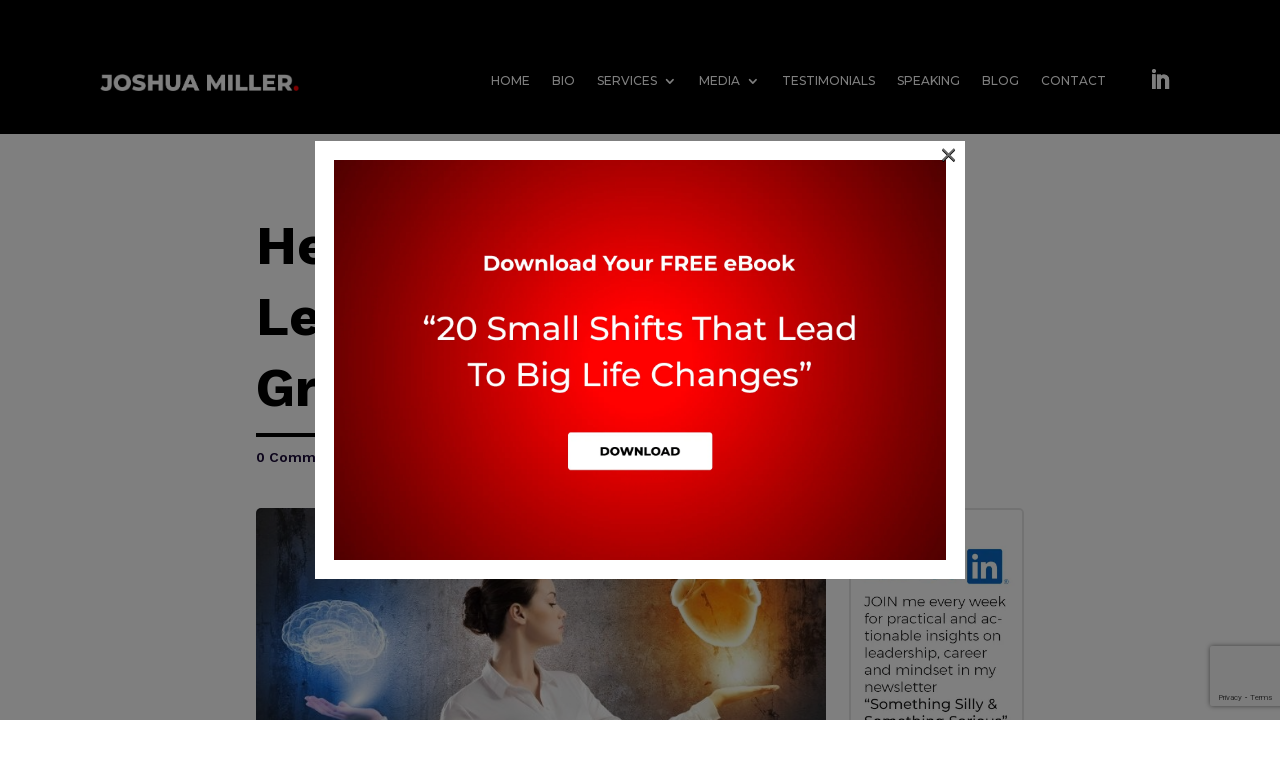

--- FILE ---
content_type: text/html; charset=utf-8
request_url: https://www.google.com/recaptcha/api2/anchor?ar=1&k=6LepK7gbAAAAAPk7UfLVA1LfvuLzoukHzCOhNhgx&co=aHR0cHM6Ly9qb3NoaG1pbGxlci5jb206NDQz&hl=en&v=7gg7H51Q-naNfhmCP3_R47ho&size=invisible&anchor-ms=20000&execute-ms=30000&cb=2gonaz8x6xoj
body_size: 48178
content:
<!DOCTYPE HTML><html dir="ltr" lang="en"><head><meta http-equiv="Content-Type" content="text/html; charset=UTF-8">
<meta http-equiv="X-UA-Compatible" content="IE=edge">
<title>reCAPTCHA</title>
<style type="text/css">
/* cyrillic-ext */
@font-face {
  font-family: 'Roboto';
  font-style: normal;
  font-weight: 400;
  font-stretch: 100%;
  src: url(//fonts.gstatic.com/s/roboto/v48/KFO7CnqEu92Fr1ME7kSn66aGLdTylUAMa3GUBHMdazTgWw.woff2) format('woff2');
  unicode-range: U+0460-052F, U+1C80-1C8A, U+20B4, U+2DE0-2DFF, U+A640-A69F, U+FE2E-FE2F;
}
/* cyrillic */
@font-face {
  font-family: 'Roboto';
  font-style: normal;
  font-weight: 400;
  font-stretch: 100%;
  src: url(//fonts.gstatic.com/s/roboto/v48/KFO7CnqEu92Fr1ME7kSn66aGLdTylUAMa3iUBHMdazTgWw.woff2) format('woff2');
  unicode-range: U+0301, U+0400-045F, U+0490-0491, U+04B0-04B1, U+2116;
}
/* greek-ext */
@font-face {
  font-family: 'Roboto';
  font-style: normal;
  font-weight: 400;
  font-stretch: 100%;
  src: url(//fonts.gstatic.com/s/roboto/v48/KFO7CnqEu92Fr1ME7kSn66aGLdTylUAMa3CUBHMdazTgWw.woff2) format('woff2');
  unicode-range: U+1F00-1FFF;
}
/* greek */
@font-face {
  font-family: 'Roboto';
  font-style: normal;
  font-weight: 400;
  font-stretch: 100%;
  src: url(//fonts.gstatic.com/s/roboto/v48/KFO7CnqEu92Fr1ME7kSn66aGLdTylUAMa3-UBHMdazTgWw.woff2) format('woff2');
  unicode-range: U+0370-0377, U+037A-037F, U+0384-038A, U+038C, U+038E-03A1, U+03A3-03FF;
}
/* math */
@font-face {
  font-family: 'Roboto';
  font-style: normal;
  font-weight: 400;
  font-stretch: 100%;
  src: url(//fonts.gstatic.com/s/roboto/v48/KFO7CnqEu92Fr1ME7kSn66aGLdTylUAMawCUBHMdazTgWw.woff2) format('woff2');
  unicode-range: U+0302-0303, U+0305, U+0307-0308, U+0310, U+0312, U+0315, U+031A, U+0326-0327, U+032C, U+032F-0330, U+0332-0333, U+0338, U+033A, U+0346, U+034D, U+0391-03A1, U+03A3-03A9, U+03B1-03C9, U+03D1, U+03D5-03D6, U+03F0-03F1, U+03F4-03F5, U+2016-2017, U+2034-2038, U+203C, U+2040, U+2043, U+2047, U+2050, U+2057, U+205F, U+2070-2071, U+2074-208E, U+2090-209C, U+20D0-20DC, U+20E1, U+20E5-20EF, U+2100-2112, U+2114-2115, U+2117-2121, U+2123-214F, U+2190, U+2192, U+2194-21AE, U+21B0-21E5, U+21F1-21F2, U+21F4-2211, U+2213-2214, U+2216-22FF, U+2308-230B, U+2310, U+2319, U+231C-2321, U+2336-237A, U+237C, U+2395, U+239B-23B7, U+23D0, U+23DC-23E1, U+2474-2475, U+25AF, U+25B3, U+25B7, U+25BD, U+25C1, U+25CA, U+25CC, U+25FB, U+266D-266F, U+27C0-27FF, U+2900-2AFF, U+2B0E-2B11, U+2B30-2B4C, U+2BFE, U+3030, U+FF5B, U+FF5D, U+1D400-1D7FF, U+1EE00-1EEFF;
}
/* symbols */
@font-face {
  font-family: 'Roboto';
  font-style: normal;
  font-weight: 400;
  font-stretch: 100%;
  src: url(//fonts.gstatic.com/s/roboto/v48/KFO7CnqEu92Fr1ME7kSn66aGLdTylUAMaxKUBHMdazTgWw.woff2) format('woff2');
  unicode-range: U+0001-000C, U+000E-001F, U+007F-009F, U+20DD-20E0, U+20E2-20E4, U+2150-218F, U+2190, U+2192, U+2194-2199, U+21AF, U+21E6-21F0, U+21F3, U+2218-2219, U+2299, U+22C4-22C6, U+2300-243F, U+2440-244A, U+2460-24FF, U+25A0-27BF, U+2800-28FF, U+2921-2922, U+2981, U+29BF, U+29EB, U+2B00-2BFF, U+4DC0-4DFF, U+FFF9-FFFB, U+10140-1018E, U+10190-1019C, U+101A0, U+101D0-101FD, U+102E0-102FB, U+10E60-10E7E, U+1D2C0-1D2D3, U+1D2E0-1D37F, U+1F000-1F0FF, U+1F100-1F1AD, U+1F1E6-1F1FF, U+1F30D-1F30F, U+1F315, U+1F31C, U+1F31E, U+1F320-1F32C, U+1F336, U+1F378, U+1F37D, U+1F382, U+1F393-1F39F, U+1F3A7-1F3A8, U+1F3AC-1F3AF, U+1F3C2, U+1F3C4-1F3C6, U+1F3CA-1F3CE, U+1F3D4-1F3E0, U+1F3ED, U+1F3F1-1F3F3, U+1F3F5-1F3F7, U+1F408, U+1F415, U+1F41F, U+1F426, U+1F43F, U+1F441-1F442, U+1F444, U+1F446-1F449, U+1F44C-1F44E, U+1F453, U+1F46A, U+1F47D, U+1F4A3, U+1F4B0, U+1F4B3, U+1F4B9, U+1F4BB, U+1F4BF, U+1F4C8-1F4CB, U+1F4D6, U+1F4DA, U+1F4DF, U+1F4E3-1F4E6, U+1F4EA-1F4ED, U+1F4F7, U+1F4F9-1F4FB, U+1F4FD-1F4FE, U+1F503, U+1F507-1F50B, U+1F50D, U+1F512-1F513, U+1F53E-1F54A, U+1F54F-1F5FA, U+1F610, U+1F650-1F67F, U+1F687, U+1F68D, U+1F691, U+1F694, U+1F698, U+1F6AD, U+1F6B2, U+1F6B9-1F6BA, U+1F6BC, U+1F6C6-1F6CF, U+1F6D3-1F6D7, U+1F6E0-1F6EA, U+1F6F0-1F6F3, U+1F6F7-1F6FC, U+1F700-1F7FF, U+1F800-1F80B, U+1F810-1F847, U+1F850-1F859, U+1F860-1F887, U+1F890-1F8AD, U+1F8B0-1F8BB, U+1F8C0-1F8C1, U+1F900-1F90B, U+1F93B, U+1F946, U+1F984, U+1F996, U+1F9E9, U+1FA00-1FA6F, U+1FA70-1FA7C, U+1FA80-1FA89, U+1FA8F-1FAC6, U+1FACE-1FADC, U+1FADF-1FAE9, U+1FAF0-1FAF8, U+1FB00-1FBFF;
}
/* vietnamese */
@font-face {
  font-family: 'Roboto';
  font-style: normal;
  font-weight: 400;
  font-stretch: 100%;
  src: url(//fonts.gstatic.com/s/roboto/v48/KFO7CnqEu92Fr1ME7kSn66aGLdTylUAMa3OUBHMdazTgWw.woff2) format('woff2');
  unicode-range: U+0102-0103, U+0110-0111, U+0128-0129, U+0168-0169, U+01A0-01A1, U+01AF-01B0, U+0300-0301, U+0303-0304, U+0308-0309, U+0323, U+0329, U+1EA0-1EF9, U+20AB;
}
/* latin-ext */
@font-face {
  font-family: 'Roboto';
  font-style: normal;
  font-weight: 400;
  font-stretch: 100%;
  src: url(//fonts.gstatic.com/s/roboto/v48/KFO7CnqEu92Fr1ME7kSn66aGLdTylUAMa3KUBHMdazTgWw.woff2) format('woff2');
  unicode-range: U+0100-02BA, U+02BD-02C5, U+02C7-02CC, U+02CE-02D7, U+02DD-02FF, U+0304, U+0308, U+0329, U+1D00-1DBF, U+1E00-1E9F, U+1EF2-1EFF, U+2020, U+20A0-20AB, U+20AD-20C0, U+2113, U+2C60-2C7F, U+A720-A7FF;
}
/* latin */
@font-face {
  font-family: 'Roboto';
  font-style: normal;
  font-weight: 400;
  font-stretch: 100%;
  src: url(//fonts.gstatic.com/s/roboto/v48/KFO7CnqEu92Fr1ME7kSn66aGLdTylUAMa3yUBHMdazQ.woff2) format('woff2');
  unicode-range: U+0000-00FF, U+0131, U+0152-0153, U+02BB-02BC, U+02C6, U+02DA, U+02DC, U+0304, U+0308, U+0329, U+2000-206F, U+20AC, U+2122, U+2191, U+2193, U+2212, U+2215, U+FEFF, U+FFFD;
}
/* cyrillic-ext */
@font-face {
  font-family: 'Roboto';
  font-style: normal;
  font-weight: 500;
  font-stretch: 100%;
  src: url(//fonts.gstatic.com/s/roboto/v48/KFO7CnqEu92Fr1ME7kSn66aGLdTylUAMa3GUBHMdazTgWw.woff2) format('woff2');
  unicode-range: U+0460-052F, U+1C80-1C8A, U+20B4, U+2DE0-2DFF, U+A640-A69F, U+FE2E-FE2F;
}
/* cyrillic */
@font-face {
  font-family: 'Roboto';
  font-style: normal;
  font-weight: 500;
  font-stretch: 100%;
  src: url(//fonts.gstatic.com/s/roboto/v48/KFO7CnqEu92Fr1ME7kSn66aGLdTylUAMa3iUBHMdazTgWw.woff2) format('woff2');
  unicode-range: U+0301, U+0400-045F, U+0490-0491, U+04B0-04B1, U+2116;
}
/* greek-ext */
@font-face {
  font-family: 'Roboto';
  font-style: normal;
  font-weight: 500;
  font-stretch: 100%;
  src: url(//fonts.gstatic.com/s/roboto/v48/KFO7CnqEu92Fr1ME7kSn66aGLdTylUAMa3CUBHMdazTgWw.woff2) format('woff2');
  unicode-range: U+1F00-1FFF;
}
/* greek */
@font-face {
  font-family: 'Roboto';
  font-style: normal;
  font-weight: 500;
  font-stretch: 100%;
  src: url(//fonts.gstatic.com/s/roboto/v48/KFO7CnqEu92Fr1ME7kSn66aGLdTylUAMa3-UBHMdazTgWw.woff2) format('woff2');
  unicode-range: U+0370-0377, U+037A-037F, U+0384-038A, U+038C, U+038E-03A1, U+03A3-03FF;
}
/* math */
@font-face {
  font-family: 'Roboto';
  font-style: normal;
  font-weight: 500;
  font-stretch: 100%;
  src: url(//fonts.gstatic.com/s/roboto/v48/KFO7CnqEu92Fr1ME7kSn66aGLdTylUAMawCUBHMdazTgWw.woff2) format('woff2');
  unicode-range: U+0302-0303, U+0305, U+0307-0308, U+0310, U+0312, U+0315, U+031A, U+0326-0327, U+032C, U+032F-0330, U+0332-0333, U+0338, U+033A, U+0346, U+034D, U+0391-03A1, U+03A3-03A9, U+03B1-03C9, U+03D1, U+03D5-03D6, U+03F0-03F1, U+03F4-03F5, U+2016-2017, U+2034-2038, U+203C, U+2040, U+2043, U+2047, U+2050, U+2057, U+205F, U+2070-2071, U+2074-208E, U+2090-209C, U+20D0-20DC, U+20E1, U+20E5-20EF, U+2100-2112, U+2114-2115, U+2117-2121, U+2123-214F, U+2190, U+2192, U+2194-21AE, U+21B0-21E5, U+21F1-21F2, U+21F4-2211, U+2213-2214, U+2216-22FF, U+2308-230B, U+2310, U+2319, U+231C-2321, U+2336-237A, U+237C, U+2395, U+239B-23B7, U+23D0, U+23DC-23E1, U+2474-2475, U+25AF, U+25B3, U+25B7, U+25BD, U+25C1, U+25CA, U+25CC, U+25FB, U+266D-266F, U+27C0-27FF, U+2900-2AFF, U+2B0E-2B11, U+2B30-2B4C, U+2BFE, U+3030, U+FF5B, U+FF5D, U+1D400-1D7FF, U+1EE00-1EEFF;
}
/* symbols */
@font-face {
  font-family: 'Roboto';
  font-style: normal;
  font-weight: 500;
  font-stretch: 100%;
  src: url(//fonts.gstatic.com/s/roboto/v48/KFO7CnqEu92Fr1ME7kSn66aGLdTylUAMaxKUBHMdazTgWw.woff2) format('woff2');
  unicode-range: U+0001-000C, U+000E-001F, U+007F-009F, U+20DD-20E0, U+20E2-20E4, U+2150-218F, U+2190, U+2192, U+2194-2199, U+21AF, U+21E6-21F0, U+21F3, U+2218-2219, U+2299, U+22C4-22C6, U+2300-243F, U+2440-244A, U+2460-24FF, U+25A0-27BF, U+2800-28FF, U+2921-2922, U+2981, U+29BF, U+29EB, U+2B00-2BFF, U+4DC0-4DFF, U+FFF9-FFFB, U+10140-1018E, U+10190-1019C, U+101A0, U+101D0-101FD, U+102E0-102FB, U+10E60-10E7E, U+1D2C0-1D2D3, U+1D2E0-1D37F, U+1F000-1F0FF, U+1F100-1F1AD, U+1F1E6-1F1FF, U+1F30D-1F30F, U+1F315, U+1F31C, U+1F31E, U+1F320-1F32C, U+1F336, U+1F378, U+1F37D, U+1F382, U+1F393-1F39F, U+1F3A7-1F3A8, U+1F3AC-1F3AF, U+1F3C2, U+1F3C4-1F3C6, U+1F3CA-1F3CE, U+1F3D4-1F3E0, U+1F3ED, U+1F3F1-1F3F3, U+1F3F5-1F3F7, U+1F408, U+1F415, U+1F41F, U+1F426, U+1F43F, U+1F441-1F442, U+1F444, U+1F446-1F449, U+1F44C-1F44E, U+1F453, U+1F46A, U+1F47D, U+1F4A3, U+1F4B0, U+1F4B3, U+1F4B9, U+1F4BB, U+1F4BF, U+1F4C8-1F4CB, U+1F4D6, U+1F4DA, U+1F4DF, U+1F4E3-1F4E6, U+1F4EA-1F4ED, U+1F4F7, U+1F4F9-1F4FB, U+1F4FD-1F4FE, U+1F503, U+1F507-1F50B, U+1F50D, U+1F512-1F513, U+1F53E-1F54A, U+1F54F-1F5FA, U+1F610, U+1F650-1F67F, U+1F687, U+1F68D, U+1F691, U+1F694, U+1F698, U+1F6AD, U+1F6B2, U+1F6B9-1F6BA, U+1F6BC, U+1F6C6-1F6CF, U+1F6D3-1F6D7, U+1F6E0-1F6EA, U+1F6F0-1F6F3, U+1F6F7-1F6FC, U+1F700-1F7FF, U+1F800-1F80B, U+1F810-1F847, U+1F850-1F859, U+1F860-1F887, U+1F890-1F8AD, U+1F8B0-1F8BB, U+1F8C0-1F8C1, U+1F900-1F90B, U+1F93B, U+1F946, U+1F984, U+1F996, U+1F9E9, U+1FA00-1FA6F, U+1FA70-1FA7C, U+1FA80-1FA89, U+1FA8F-1FAC6, U+1FACE-1FADC, U+1FADF-1FAE9, U+1FAF0-1FAF8, U+1FB00-1FBFF;
}
/* vietnamese */
@font-face {
  font-family: 'Roboto';
  font-style: normal;
  font-weight: 500;
  font-stretch: 100%;
  src: url(//fonts.gstatic.com/s/roboto/v48/KFO7CnqEu92Fr1ME7kSn66aGLdTylUAMa3OUBHMdazTgWw.woff2) format('woff2');
  unicode-range: U+0102-0103, U+0110-0111, U+0128-0129, U+0168-0169, U+01A0-01A1, U+01AF-01B0, U+0300-0301, U+0303-0304, U+0308-0309, U+0323, U+0329, U+1EA0-1EF9, U+20AB;
}
/* latin-ext */
@font-face {
  font-family: 'Roboto';
  font-style: normal;
  font-weight: 500;
  font-stretch: 100%;
  src: url(//fonts.gstatic.com/s/roboto/v48/KFO7CnqEu92Fr1ME7kSn66aGLdTylUAMa3KUBHMdazTgWw.woff2) format('woff2');
  unicode-range: U+0100-02BA, U+02BD-02C5, U+02C7-02CC, U+02CE-02D7, U+02DD-02FF, U+0304, U+0308, U+0329, U+1D00-1DBF, U+1E00-1E9F, U+1EF2-1EFF, U+2020, U+20A0-20AB, U+20AD-20C0, U+2113, U+2C60-2C7F, U+A720-A7FF;
}
/* latin */
@font-face {
  font-family: 'Roboto';
  font-style: normal;
  font-weight: 500;
  font-stretch: 100%;
  src: url(//fonts.gstatic.com/s/roboto/v48/KFO7CnqEu92Fr1ME7kSn66aGLdTylUAMa3yUBHMdazQ.woff2) format('woff2');
  unicode-range: U+0000-00FF, U+0131, U+0152-0153, U+02BB-02BC, U+02C6, U+02DA, U+02DC, U+0304, U+0308, U+0329, U+2000-206F, U+20AC, U+2122, U+2191, U+2193, U+2212, U+2215, U+FEFF, U+FFFD;
}
/* cyrillic-ext */
@font-face {
  font-family: 'Roboto';
  font-style: normal;
  font-weight: 900;
  font-stretch: 100%;
  src: url(//fonts.gstatic.com/s/roboto/v48/KFO7CnqEu92Fr1ME7kSn66aGLdTylUAMa3GUBHMdazTgWw.woff2) format('woff2');
  unicode-range: U+0460-052F, U+1C80-1C8A, U+20B4, U+2DE0-2DFF, U+A640-A69F, U+FE2E-FE2F;
}
/* cyrillic */
@font-face {
  font-family: 'Roboto';
  font-style: normal;
  font-weight: 900;
  font-stretch: 100%;
  src: url(//fonts.gstatic.com/s/roboto/v48/KFO7CnqEu92Fr1ME7kSn66aGLdTylUAMa3iUBHMdazTgWw.woff2) format('woff2');
  unicode-range: U+0301, U+0400-045F, U+0490-0491, U+04B0-04B1, U+2116;
}
/* greek-ext */
@font-face {
  font-family: 'Roboto';
  font-style: normal;
  font-weight: 900;
  font-stretch: 100%;
  src: url(//fonts.gstatic.com/s/roboto/v48/KFO7CnqEu92Fr1ME7kSn66aGLdTylUAMa3CUBHMdazTgWw.woff2) format('woff2');
  unicode-range: U+1F00-1FFF;
}
/* greek */
@font-face {
  font-family: 'Roboto';
  font-style: normal;
  font-weight: 900;
  font-stretch: 100%;
  src: url(//fonts.gstatic.com/s/roboto/v48/KFO7CnqEu92Fr1ME7kSn66aGLdTylUAMa3-UBHMdazTgWw.woff2) format('woff2');
  unicode-range: U+0370-0377, U+037A-037F, U+0384-038A, U+038C, U+038E-03A1, U+03A3-03FF;
}
/* math */
@font-face {
  font-family: 'Roboto';
  font-style: normal;
  font-weight: 900;
  font-stretch: 100%;
  src: url(//fonts.gstatic.com/s/roboto/v48/KFO7CnqEu92Fr1ME7kSn66aGLdTylUAMawCUBHMdazTgWw.woff2) format('woff2');
  unicode-range: U+0302-0303, U+0305, U+0307-0308, U+0310, U+0312, U+0315, U+031A, U+0326-0327, U+032C, U+032F-0330, U+0332-0333, U+0338, U+033A, U+0346, U+034D, U+0391-03A1, U+03A3-03A9, U+03B1-03C9, U+03D1, U+03D5-03D6, U+03F0-03F1, U+03F4-03F5, U+2016-2017, U+2034-2038, U+203C, U+2040, U+2043, U+2047, U+2050, U+2057, U+205F, U+2070-2071, U+2074-208E, U+2090-209C, U+20D0-20DC, U+20E1, U+20E5-20EF, U+2100-2112, U+2114-2115, U+2117-2121, U+2123-214F, U+2190, U+2192, U+2194-21AE, U+21B0-21E5, U+21F1-21F2, U+21F4-2211, U+2213-2214, U+2216-22FF, U+2308-230B, U+2310, U+2319, U+231C-2321, U+2336-237A, U+237C, U+2395, U+239B-23B7, U+23D0, U+23DC-23E1, U+2474-2475, U+25AF, U+25B3, U+25B7, U+25BD, U+25C1, U+25CA, U+25CC, U+25FB, U+266D-266F, U+27C0-27FF, U+2900-2AFF, U+2B0E-2B11, U+2B30-2B4C, U+2BFE, U+3030, U+FF5B, U+FF5D, U+1D400-1D7FF, U+1EE00-1EEFF;
}
/* symbols */
@font-face {
  font-family: 'Roboto';
  font-style: normal;
  font-weight: 900;
  font-stretch: 100%;
  src: url(//fonts.gstatic.com/s/roboto/v48/KFO7CnqEu92Fr1ME7kSn66aGLdTylUAMaxKUBHMdazTgWw.woff2) format('woff2');
  unicode-range: U+0001-000C, U+000E-001F, U+007F-009F, U+20DD-20E0, U+20E2-20E4, U+2150-218F, U+2190, U+2192, U+2194-2199, U+21AF, U+21E6-21F0, U+21F3, U+2218-2219, U+2299, U+22C4-22C6, U+2300-243F, U+2440-244A, U+2460-24FF, U+25A0-27BF, U+2800-28FF, U+2921-2922, U+2981, U+29BF, U+29EB, U+2B00-2BFF, U+4DC0-4DFF, U+FFF9-FFFB, U+10140-1018E, U+10190-1019C, U+101A0, U+101D0-101FD, U+102E0-102FB, U+10E60-10E7E, U+1D2C0-1D2D3, U+1D2E0-1D37F, U+1F000-1F0FF, U+1F100-1F1AD, U+1F1E6-1F1FF, U+1F30D-1F30F, U+1F315, U+1F31C, U+1F31E, U+1F320-1F32C, U+1F336, U+1F378, U+1F37D, U+1F382, U+1F393-1F39F, U+1F3A7-1F3A8, U+1F3AC-1F3AF, U+1F3C2, U+1F3C4-1F3C6, U+1F3CA-1F3CE, U+1F3D4-1F3E0, U+1F3ED, U+1F3F1-1F3F3, U+1F3F5-1F3F7, U+1F408, U+1F415, U+1F41F, U+1F426, U+1F43F, U+1F441-1F442, U+1F444, U+1F446-1F449, U+1F44C-1F44E, U+1F453, U+1F46A, U+1F47D, U+1F4A3, U+1F4B0, U+1F4B3, U+1F4B9, U+1F4BB, U+1F4BF, U+1F4C8-1F4CB, U+1F4D6, U+1F4DA, U+1F4DF, U+1F4E3-1F4E6, U+1F4EA-1F4ED, U+1F4F7, U+1F4F9-1F4FB, U+1F4FD-1F4FE, U+1F503, U+1F507-1F50B, U+1F50D, U+1F512-1F513, U+1F53E-1F54A, U+1F54F-1F5FA, U+1F610, U+1F650-1F67F, U+1F687, U+1F68D, U+1F691, U+1F694, U+1F698, U+1F6AD, U+1F6B2, U+1F6B9-1F6BA, U+1F6BC, U+1F6C6-1F6CF, U+1F6D3-1F6D7, U+1F6E0-1F6EA, U+1F6F0-1F6F3, U+1F6F7-1F6FC, U+1F700-1F7FF, U+1F800-1F80B, U+1F810-1F847, U+1F850-1F859, U+1F860-1F887, U+1F890-1F8AD, U+1F8B0-1F8BB, U+1F8C0-1F8C1, U+1F900-1F90B, U+1F93B, U+1F946, U+1F984, U+1F996, U+1F9E9, U+1FA00-1FA6F, U+1FA70-1FA7C, U+1FA80-1FA89, U+1FA8F-1FAC6, U+1FACE-1FADC, U+1FADF-1FAE9, U+1FAF0-1FAF8, U+1FB00-1FBFF;
}
/* vietnamese */
@font-face {
  font-family: 'Roboto';
  font-style: normal;
  font-weight: 900;
  font-stretch: 100%;
  src: url(//fonts.gstatic.com/s/roboto/v48/KFO7CnqEu92Fr1ME7kSn66aGLdTylUAMa3OUBHMdazTgWw.woff2) format('woff2');
  unicode-range: U+0102-0103, U+0110-0111, U+0128-0129, U+0168-0169, U+01A0-01A1, U+01AF-01B0, U+0300-0301, U+0303-0304, U+0308-0309, U+0323, U+0329, U+1EA0-1EF9, U+20AB;
}
/* latin-ext */
@font-face {
  font-family: 'Roboto';
  font-style: normal;
  font-weight: 900;
  font-stretch: 100%;
  src: url(//fonts.gstatic.com/s/roboto/v48/KFO7CnqEu92Fr1ME7kSn66aGLdTylUAMa3KUBHMdazTgWw.woff2) format('woff2');
  unicode-range: U+0100-02BA, U+02BD-02C5, U+02C7-02CC, U+02CE-02D7, U+02DD-02FF, U+0304, U+0308, U+0329, U+1D00-1DBF, U+1E00-1E9F, U+1EF2-1EFF, U+2020, U+20A0-20AB, U+20AD-20C0, U+2113, U+2C60-2C7F, U+A720-A7FF;
}
/* latin */
@font-face {
  font-family: 'Roboto';
  font-style: normal;
  font-weight: 900;
  font-stretch: 100%;
  src: url(//fonts.gstatic.com/s/roboto/v48/KFO7CnqEu92Fr1ME7kSn66aGLdTylUAMa3yUBHMdazQ.woff2) format('woff2');
  unicode-range: U+0000-00FF, U+0131, U+0152-0153, U+02BB-02BC, U+02C6, U+02DA, U+02DC, U+0304, U+0308, U+0329, U+2000-206F, U+20AC, U+2122, U+2191, U+2193, U+2212, U+2215, U+FEFF, U+FFFD;
}

</style>
<link rel="stylesheet" type="text/css" href="https://www.gstatic.com/recaptcha/releases/7gg7H51Q-naNfhmCP3_R47ho/styles__ltr.css">
<script nonce="6en0ziZW5J84Np3YIhyPRQ" type="text/javascript">window['__recaptcha_api'] = 'https://www.google.com/recaptcha/api2/';</script>
<script type="text/javascript" src="https://www.gstatic.com/recaptcha/releases/7gg7H51Q-naNfhmCP3_R47ho/recaptcha__en.js" nonce="6en0ziZW5J84Np3YIhyPRQ">
      
    </script></head>
<body><div id="rc-anchor-alert" class="rc-anchor-alert"></div>
<input type="hidden" id="recaptcha-token" value="[base64]">
<script type="text/javascript" nonce="6en0ziZW5J84Np3YIhyPRQ">
      recaptcha.anchor.Main.init("[\x22ainput\x22,[\x22bgdata\x22,\x22\x22,\[base64]/[base64]/bmV3IFpbdF0obVswXSk6Sz09Mj9uZXcgWlt0XShtWzBdLG1bMV0pOks9PTM/bmV3IFpbdF0obVswXSxtWzFdLG1bMl0pOks9PTQ/[base64]/[base64]/[base64]/[base64]/[base64]/[base64]/[base64]/[base64]/[base64]/[base64]/[base64]/[base64]/[base64]/[base64]\\u003d\\u003d\x22,\[base64]\\u003d\\u003d\x22,\x22AcOiJzAcCGUnXMO/[base64]/ChyLCm3R8ZgQ4w63CqyYTwqDCj8O/[base64]/ClMO4w7A2fn/ChcOddMKXJ8O9X8OsYGzCpxbDuwrDszEcAkIFckkww64Kw6XCrRbDjcKQeHMmHjHDh8K6w7IOw4dWRQTCuMO9wqHDncOGw73CugDDvMOdw6ENwqTDqMKKw6B2ASjDhMKUYsK6LcK9QcKCA8Kqe8KPYhtRbhrCkEnCl8O/[base64]/CqcK7w4VHwrsHMMKFB3fCmsKBw5/[base64]/[base64]/VMOlw7/CuF7CoU1nFUMLMsOcw7NIw4d/SE0LwqPDpFLCssOdLcOFUjrCnsKhw7Mlw4gXYMOVL3bDk2XCvMOEwoRzRcKkJnYEw4TCncOFw5pcwqzDiMKmS8OeSBZfwpFAEm4ZwroqwrvCtifDvzfDmcK+wq/Do8KWUBzDgcOYcFtMw6rCijQOwq4VXShMw6rDoMOLwq7DvcK4ZcKSwprCh8O3QsODecOqOcO/wrY/D8OPLcKUS8OSRWPCv1TCvnDCtMOwbETCv8OgZAzDhcKkE8OQQcKKHcKnwpTDpAzCu8Oqw5YxT8KQZMOGRGEQSMK7w6zCusKvwqMBwr3DtWTDhcOXGnTDhMKcdE09wqnDhsKdwoQswprCgxXCr8OQw69OwoTCssK7bcKCw5A8WkcLDi/DocKqGMOQwobCsHDDhcKvwoTCvsKlwpzDiyU4Bh/CkATCkkIFIigYwq5pcMKjDUpMw7LDuw7DjA7CrcKBKsKIw6EWf8OXwqXCrkbDjg44w5rCjMKTWl8mwrzComFsUcKXJF3DqcOCF8OPwq4swo8nwqQXw6zDuRTCu8KXw5Y3w7jCgcK6w6FEWxzCvB7Cj8Osw7Npw4vCiUnClcO/[base64]/DpsKrwqTDs8KebTBFdSFaP3UWQmvDjMO3CDEtwqDDtCDDssOuN39Mw5QVw4t4wpvCsMOSw7xYY1J1KsOfewVow5MZU8K0IwXClMO0w5lWwp7DhsO1L8KYwrnCrELCgEpnwqzDhsO/[base64]/GFh6wpgtw51Fwo4uPmUzwpXDoMKsEMOQw6TClH0LwoxlUC5hw4fCk8KbwrQWw4zDmVsnwpXDjxxSZMOnZ8OKw7fCv39iwovDhjkzG0DCghkpw5w9w4LCtBVFwpAKNQHCvcKIwqrCmS3DoMOvwrcMTcKaYsKZcglhwqbDtirCp8KfbjBuTjQweRzDnFs/[base64]/[base64]/Ch1TCvRliw5t/wqfDmsOQw7Q9cGvCi8K0dWQtfW9ow612L2nDpsK/UMKsWGpswotKwodAA8K0cMOTw4fDrcKCwr/DoTl/[base64]/[base64]/CinDCusOIE8ORE8OZSWtjwrkKbMKrI8O2HMKaw7LDhA/DrMKcw4ktE8ODNVvCoVl7woQNZMOOHwoYYsO4wrp9dU/DuXfDln3CjD7Cimpgwp4qw4bDpj/CiTgVwoNZw7fCk0jDk8OXSGfCqXPCj8O1wpHCo8ONCWvCk8KFw7Mowo/CusKCw5fDsmVBNyogwotMw7kuCg3Cl0YGw6rCr8O6KDcFJsK8wqfCsVkNwrt5f8OwwrMXWlrDrW7DoMOoYcKUE2w2GsKFwop7wobClyBTDnI5Dy4lwoDDv0wew7E1woNZEhXDqsOJwqfCkR8GSsKtDcKHwoUdJTtuwq0QBsK/fMOuV1RUYizDuMK3w73CkcKrfMO0wrXCjxAtwqPDjcK2RcKGwr9qwpzDpzY8wofCvcOfSsO2AMK2wrDCt8KNOcOKwqpfw4zDtcKSchQ1w6nDh1tBwp9WKVUewpPDmgHDoRjDgcKEJh/[base64]/[base64]/CpsOvfsOOdDnDjsOtcMKnwpUcBRwJOcOuA8O5L1cXKh7DisKrw5DCu8Oawp12w5gRNCzDvVTDkkjDl8O8wofDmQwQw71sdzg7w6LDjjLDkCVGJ2/[base64]/[base64]/Cox7Dnkw1CQXCscOlwoMDcnZmw5TCtHAvWCXClEw6AcK0X1FFw53Ck3HCglU6wr5lwrNWPWnDlsKHNnYKCGdfw7/[base64]/wqbCtC4HN0TCrsK1O8OXcnhYGgNcw5HCnXMNE39fw6vDgcO5w7RSwovDlHwlZQk5w7LDvCA5wr7Dr8Osw6sHw64lNX/CrcOTcsOLw6AHDsKHw69tRDbDisOZZcOjbcOhWznChmHCog7DtkPCkMO6BcKEAcOkInnDuRLDiAnDo8OAwrDDqsKzw5kEccOBwqBeEC/DiVbClEvCpk7Cry0faEfDocODw4jDqcKbw4DDhGswTy/ClV0nDMKlw5rCjsOwwqfCmF3CjA07YBcQF0U4VEfDrhPCnMKpwpHDlcK9TMOuwp7Dm8O3QzzDjmLDgV3DucO2BsKcwrnDmsKgwrPDqcK7HysQw7plwpnDp3tSwpXCmsO9w4UWw6Fqwq3DucKhfRbCrGLDncOvw5wYw40gd8Kxw63CtU/DrsKFw4fCgsOKcCTCrsOSw77DnHTDtMKQU0LCtlw5w4DCpcOLw58ZH8Oow6/[base64]/[base64]/DgjDChsOJwozDtMK9ecOcDyrCgcOINcK4HjxPClNtLR3Cm2Eew5jCp3DCv3HCpMOTF8K2fkodL2PDn8KWwooEBiXCtMKhwq3DgcO5w4sgN8KzwqRGS8KoOsOcBcO/w57DucOtcF7CkmBhPXJEwqkbeMKQfyJxQsO6wr7CtcOewoRRMMO/w5nDqg96woDDmsKmwrnDgsO2wqQpw7fDiAvCsAvCv8OJwoDChsOKwq/Co8OZwqLCncK9b0ALQcKWw5Jkw7AGWUbDkVnClcKjw4rDjsOZNcOBwq7Cm8OeWHw7F1IKFsO7EMOGw7bDhD/CjFsJw47CqcOGw7vCmAfDhW/CmkfCs3rCom0jw5Uuwp4nw757wqfDnzgyw4lPw5XCpcOtHcKZw5RJUsKnw7XDhUXCqmAba2pRbcOoeE/CjsKBwpVqfg7CiMKHc8O/LA9Cwo12aU5IHDYOwqx8aWQPw5opw5tFQ8Odw7Zff8ONwqnCqVNke8K2wqPCtMKBfsOpYsO8R3bDucKuwoQhw4pVwohlQsOgwop8wpTCu8KmTMO6KW7CssOtwrDDr8OHRcO/K8Ogw5s9wqATYEYXwqnDt8OTwrDCpSvDisOLw7Jhw5vDkkjChwRffsORwo3DsBxIBUHCt3AUJMKeDsKjWsKaGHLDkAtTw6vCgcOYFlTCg3EuWcOFNMOEwpJGZCDDtlZJw7LCmBp+w4LDlzggDsOjdMO/QyHCjcOpwrfDrynDmWsLCsOfw4XCm8ORBy/CrMK6IsObw4gKYETDgV8yw5XDo1Eaw5AtwolowqHCu8KbwpbCqwIcw57DrHRSE8KGfwY7bMKgWUt4wqIZw6I+JCbDlkXCkMOPw59Hw7HDq8OSw499w45/[base64]/A3xsw5FYw4rDrgEMODBDwrrCm8KRGDlbwpXDh00NwrsRw7fCjyHCnxLCqT7Dq8OCZsKGw6dNwqITw7QYDsKwwo3Cg0wkTsKEc0LDr2TDjcOwVyDDtH1naVxLZcKmNg9awqB3wpvCs21lw53Dk8Kmw4HCvAU1IsKMwrLDusKOw6pJwqFYBmw4RRjChj/DoBfCvHTCncKaP8Kew4zCriTDpycIwogdXsK2bFXDqcKywqPClMOSc8OZdUYuwpp9woABw61Cwrc6ZcKGJDgiDxh7Q8OpPUTCpsONw6wTwr3Dj1M5w44bw7pQwo1yC3dvHhw/EcOhIT3CpjPCuMObS1sswqvDk8OlwpICwpjDtxIcCz9vwr/CvMKaEsOxasKLw6tXYE/CuzPCqWl2wqlNMcKGw7DDs8KfKcKafXvDi8KMWMOLPMKsRUDCtsK1w4zCuAXDqyVowo86TsK0woNaw4HCjsOvMTDCm8OmwoMhDxtWw4kFfR9sw5h/[base64]/DqcOwwowVDHnCu8KWw4FFZzIXw4UoNMKBZQbCngJEUGZuwrVoWcOLTMKRw7BVw5BfEsOWUy5pwqpBwo/DnMOteWZxw6rCssKmwr/DtMO+EwTDmWYWw4bCjSgDZsOfHF0BanPDgBfCqhhnw4wsMlhrwrJSScOMZmFkw4HCowfDuMKqw6NrworDtsOHwr/CsTgrGMK+wp/CjcK7YcK4fQ3CgwrCtTbDusOOK8O0w4kFw7HDjh8awrtBwr7CsyI5wo3DtVnDnsOTwqDDssKTIMKnfEohw6HDhxgTFMK0wrkhwrQaw6B/[base64]/w54ywqTDgcOlbyTDiRHCr8KuScOsX29swoXDlRPCpAAudsO7wr1QZcOcVHZ7w5ICXMK5Z8KXWsOIV3oCwoRswoXDn8Onw77DrcObwq0CwqPDkMKLB8OzXMOPb1HCrH/DgGXCv14YwqDDn8O7w7QHwpDChcKKPcOrwqtsw6vDisKgw67CgcKEw4DDr23CkCnDulFvAsKnJsKCXDBXwqxywoh+wqDDvMO4C2zDrHJZNMKXBiPCmBsmKMOtwqvCpcOtwrnCvMOcMUPDi8O7w6Epw4jDjF7DmWw8w6LDhywiwo/CgcK+ecKYwprDi8ODADQnw4/ComUXDcO0w44necOCw5A+W1BxOMO7YsKyUjTDqSd1wot3w77DoMOGwrAKFsOhw4PDlcKbwo/Do3zColNSw5HDj8OHwqvDhcOYacK2woI8XHpOfcOEwrrClwo8EErCjMOBQ0tnwq/[base64]/[base64]/wrAuwoZuw4sgwp5JwoXDkkkNJGklEMKOw5xCZcOdwrDDmcO8E8KgwqDDh1lCR8OCQsKhd1zDlDl2wqhgw6nCs05OUwNuw4zCpGIAwqlpWcOjeMO9XwwMNRhKw6vCv3JfwpDCoUXCm2/DtcKkfUjCm190NsOjw4h6w7ssAMObEWsKasKldMOCw4BMw5UtFhdWU8OVw4HCi8OJB8KkNi3CjsK9PMK0wrHDtcO3w4Q8w4PDmcO0wop/DigRwoXDnsO1ZVXDs8OKb8OGwpMNWMOAfUMOYRzClcOxcMOTwr/CnsKNPXrCh37CiHHCixlaecOiMcKbwqrDvcO9woxQwoRHPW5RN8OBw40EGcOndwbCosKzV0jDrWwfa2ZQM2vCvsK7wqg6CiHCj8OScErClCvCgMKVw5FZdcOOwpbCt8ORbcKXNUbDj8K6wrEhwq/CsMOOw7/Dvl/[base64]/bkAnIsKsBW3Cs8OFwrzDtBcnw7jDrWHCvHbCtBhJLsKhw63CkmRvwobCoz8fwofCkkXDicKMZmtmwqbDo8Kuwo7DlVTCnMK8OsOIfl0QPjp2c8OKwp3Cnk1wSzvDnsOwwpzCscKTbcKMwqUAUD/CtsO8Yi4ZwqrCvMO6w5xtw7cGw57CtsOPUVEbaMOLA8OPwo3Cu8OSaMK/w44/[base64]/DtsKQE8OoUMKgwpbDqmPDlmYUw6bCqMK0L8OdRsO1c8OKUsOGAMKCXMOWAQNfccOLDSlSSXIfwq5iNcO1w7HCk8OjwoPCuhXDoG/DqMOhV8KYZVhrwowjEjxsI8Kxw4YUAcOIwo/Ct8OEHlU9c8K8wpzCkXUswqLCsAbClSwJwr11MHgSw4fDhDZYUGHCoxFyw4/CqSbCryESw6xEP8O7w77CtDTDo8KQw6oIwpLCjGZNwoBFe8Oif8KVaMKqRG/DrhheFXpkBsO/KA9pw67ChlrCh8Kgw5jDscOEdDV8wohOwqVvJXolw6rDqA7CgMKRBE7CjDvCtW/[base64]/Di3YMBmh9HSvDpBfDp0FKIxvCsMO5wqRgSsKODiZlw7drUsOmwqdYw7HCpiFFWcOvwqEkWsKZwpRYdk15wpsnwpodw6vDt8K2wpPCiGghw7Bcw6/DpBtofcONwp0secOqDRXCoyjDqWwuVsK5Q1TCuwRLJ8KXL8Oew6bCgUXCu18fwptXwrJNw503w6zDnMOzwrzDucKZPkTDkSw0ADtrEEEBwpBkw5oKw4hLw71GKDjCuCbCv8Kiwqsnw4NNwpTCrXowwpXCmCvCmcOJw7fConTCv0/Ct8ONHSR6LMOQw6dEwrfCvcOOwo4zwqBzw5EEbsOUwp/DlsKlFnzCi8OJwrMMw4rDiBAww7fDksOkMVs7WSLCrThFf8OYWzzDisKPwqfDgzzChcONwpDCiMK2wp5PT8K1Z8KUK8OCwqHDpmw2woZEwo/CrX4zPsKvRcKpYhzCkFpEOMK6woLDpMOJDyEkG0HDrmfCrn7Co2QxJsOee8O7WWLCr3TDvH/Ck3/DicK2UMOdwqLDocOuwqh2NjbDusO0NcOfwrbClcKwPsKQaylmZlLDk8OKEMO0WUUtw64iwqvDqzY8w7LDiMKpwrgIw4Q0XFs5Gl1qwq9HwqzChUoYQsKrw7DCizwrISzChA4PEsOKQ8OzbH/DrcO+woRWAcKLPQl/w6g/w43Dt8KPDjXDoxfDh8KRNTwMw6LCrcKBw5HCm8O8wpHDrE8ewprDmDnCjcOqR3BzbXoSwrLCocKwwpbCisKcw4kVVCF7E28IwoDCs2XDr07CusOQw7nDn8KnYWnDnHfCtsOmw4DDrMKwwqZ5IDvDlEk3Hg/DrMOGJnnDgE/Cr8Ocw67CpkEhKhRGwrHCsmLClDEUEXdGwofDlQdnDA1EFsKHdMOsCAPCjsOaR8Oiw7d5SHJEwpLCgsOYLMKzGHlUPMO5wrHCsSjCgwkewpbDkcKLwqLCisOdwpvCucK7wqF9w5fCr8KYfsKSwoHCg1ROw7MoDm/CmMOFwq7DjsKqP8KdUwvDk8KnVyHDpRnCucKzw6NoF8Oaw6DCgQnDgsKKMQF8FMKXTsOowqPDr8K9wqAYwqjCpjQaw4DDpMK2w7JZDsO5U8KxdQ7Cm8OCLMKbwqAGFEInR8K/w5towqBgKMKQLsOiw43DjArCqcKHHsO+dFXDgMOuT8KlNsOCw71TwpLCjsKAAxg8MMOLZwIjw4Jgw44LdCsAV8KmRQR0A8KFZDjDmEPDlsKaw79qw7PDgcKzw53CmsKMWXEvwrB/[base64]/DqMO8OcOnwonCtTDDk37DjyZCccOucSzDnMKrZMOFwoh1wrnChjrCpcO/wp1lwqV5wp3CnERQEsK9WF0ZwrB2w7sZwqXCqiwWbcOMw4Blw67DgcODwoPDig8lHyjCmsKIwox/w7TCg3c6XsOmXcOew4Ndw6FbPCjCv8K6wqDCpQ0Yw7rCpmNuw6PDrEw/[base64]/UsOETQQraVY+VTDDnBLDncKhYcOjw4XCvcKhdy3CusKnZy/DkMKNNwt6AMK6QsOdwrrDnQLCmMK0w6vDn8Oewo/DsVdnM1MOwp8iPhjCisKZw5ULw5R5w4pBwpjCsMKtdT5+w4VZw53DtlbDiMOwbcOLSMOKwojDvcKoVVgDw5AZbmADIcOUw7nCvVTCisKPwpdxCsO2NywRw67DlGbDoi/CmGzCp8OvwrhMCMOXwq7Cv8OtVcKcwocaw5jCiF7DkMOeWcKOwowCwp1MdUcwwpLDlMOeaEMcwotpw6/Dv0pmw7UkHjg+w699w7rDgcOaZUEyQlHDvMOEwrwyU8KswojDnsONG8K+WsOQCsK0JW3CrMKdwq/Ds8OoARUMdnHCknFIwpLDvCbCsMO9F8OKFMK+S3lXecOlwrPDsMKiw41UJMKHWcKBXMK6KMKtwq4dwqoaw53CmGlVwoLDlWV4wrDCqwExw6nDikxSemMva8Kcw6AdMMKhC8OLZsOyLcO/E28Hw5p0MU7DsMOrw7HCknnCr3JNw6R9AMKgBcKxwpTDt0trTMOVw4zCmD9zw5PCq8OIwrhIw63CtcKDFhvCv8OnZXsIw5rClsKhw5QTwokGwo/Di0RZwp3Dg1Fawr3Cp8OHFcOFwocnesKdwqpSw5gWw5nDuMOQw6JAAMO7w4fCsMKpw6BywpzDusOnw7/CikTCnmJQDgrDvxsVfQ8BBMOuJcKfw5MBwrIhw73DmS5Zw7wIwpjCmQ7DvMK3w6XCqsKwH8K0w5Zswpo/[base64]/[base64]/[base64]/[base64]/eB3Dh0vCpQ8ww6/DgsOuasO5LWQAwpUswp/[base64]/DgsKdMMKjdcOyVMOsbcK4wqkCcnTCjQ7DocKpFcKOw7bDvwDCsFs7wqXCucOIwpnCpcKDGyzCi8OGw4g+JBXCocKeJ1hqZX3DusKoUwk+QMKSOsK6SMKYwqbCh8OHccOjX8OswppgdXzCpMK/wrPCi8OYw6kmwrTCgxNEDcO3MW3ChsOFFQBqwolAw6BFXsKZw6cqwqAPwoHCg2rDrsKTZ8K8woNnwrZSw4/[base64]/DosOMw48xdUvCiTvCncKjwq/Dsx0Ww6MVGsOZwqTCt8O1w4HCpMKxD8OlFsKkw77DhMOEw7XCpTXDtmI+w6rDhAnDkwgYw7zCnAgDwrbDq2M3wrvCkTnDtUrDlMKcH8ORLcK8ZcKswrAcwrLDsHvClsObw7sSw44sBCwAwp9TMklzw7gWwrpTw783w6fDgMOhK8Ozw5XDv8K8dsK7eH5bYMK7NwjCqk/DsDfCksKqWMOoHcKhwqobw6zCjGzDusOzw7/Dt8K6ewBMwro7wofDlsKVw6YBMU0kfcKlbAvCj8OURUnCusKFVsK/[base64]/DtcKtwqNUw6EZXHDDlQQ7wpvDtcKIw4rCqcK8w4FnS3waBh0kdTbCicOqRWBTw5XCki3CvHgcwqcOwrx+wqvDncOywrgDwrHCg8KjwoLDizzDrgXDjBhOwoVgECnCmsKew5fCisK1w4bCncOzVcKNasOSw6XCkUPCiMK3wrpTwrrCqlJ/w7rDisKWMzg8wqLChGjDkybCnsK5wo/CjmMzwoN3wqfCp8O5fsKadcO7fmcBAxsYbsKwwpUBwrArR1Y4bMKbL2VKDULDqCV/[base64]/Pl7CvsK4wrbCgcO4W8OswqzCikHDscKNwrHDuGVnw4jCoMKOOsKBPsKXB3x4KsKBVRFJcjjCj2Ndw756ElpnA8OawpjDikrDq0DDjsOwBsOUQ8OjwrnCuMOuwpbCoDUSw5hSw69vYj0UwqTDhcK4JWAff8O/wqMIdcKHwo3Cky7DuMOsN8Occ8KwfsOKTMOfw7JNwrJfw60Xw7oIwp8JdzPDoVjCiTRnw6UtwpQgHTvCmMKBw4DCu8OwNzPDvAnDrcK7wq/DpCx0w5zDv8KWDcOJWMKDwrrDhkdswqvDvizCqMOMwp/Ci8KZC8KhYCIIw53ChFd9wqoxwpdiG21MclLDgsONwoBLbxRsw6XCgCHDjyTCizg8KW1iFBMpwqhLw4/DsMOwwrzCkMKNScOQw7U9wq0vwpEewp3DjMOowrTDmsKAKcOTAnohXUxcTsOWw61Ew6AKwqMMwrvCkR44eXtQZ8KtOcKHbA3CqsOodk96wq/Cg8KUwqrCjEfChnHClMOPw4jCicKHw5Rsw47DlcO7wonCqB1ya8Kjw6zDvsO4woEwTcOfw6bCtsOHwqUiF8K7PCXCkF8kwofCpsOeIRrDogVWwqZXUCpkXTnCi8KebBMXw69GwpM/[base64]/[base64]/CqsOQKlMsw7rCiGLDmsK9w77DiTrDjUnCt8OzUmtODMKTw4oiFVfDr8KOwqMkFlDCs8KtTsKsDwMUOsKrczYlH8KLU8KqAQ40TcKYw4/DssK/MMO7YFEUwqXDuH4zwofCkSDDg8ODw7sQD3XCmMKBecOfPMO6YsKxFQpOwo4wwo/CtHnDpMOCSi/[base64]/Cu0JQMsOPw4bCl8KVwr3CpwzCiMOlw6/DgcOTeMKxwr7DscOCB8KLwpXDsMOhw7wTWMK/wpgwwpnCq21Vw60nwp4yw5MMThXDriZZw4JNaMOvaMKcdcOQwrE5CMKGQcO2w4zCt8O5GMKLw43DqE0xWj3DtUTDiUfDlcOEwqJXwrowwoQMFcKrwoJRw4QJOV/[base64]/ClsOZwoAiw5I9wrLChxwbw5/[base64]/CuQTDmh89w7k/ClYKYDvDnMO1NsOqw5YIFB1fQRvDg8KMaG1HaG4CY8O/VsKlMQZpRRDCisOuXcKvGBxkeCgSA3EgwpTDvQlTNcK/wpbCtSHCrAh6w7lewqsPHUcxw7nCjEPCtkPDn8K7w5hbw4oTIMO4w4QpwofCk8KGFnfDtMOIYsKmB8K/w4HDgcOpwonDnGTDt2pWCQXCk3xiGVHDpMOmw5A3w4jDpsKzw4/CnDtlw6s4DnLDmT89wr3DrRPDsWBYwqnDsHrDmRjCpMKiw6MCBcODNsKZw4/[base64]/DuMKJw6zCiMKGWVZRZBXDuyHCmMKBLj3DiCHDqz7DhcONw7liwoAvw5TDicKfw4XCmcKzfkrDjsKiw6tbKiY/wqQmGsOxasKuGMKYwpxww6/[base64]/CksK8esOxw5XDvcOtw7wTdUEWblZ2aTg0w7HDv8Oxwp/DkEoVdA4lwo7CuGBEVcOiS2pRXMOcCWUoWgjCusOvwrAlM2vDjkLCg3nCnsOyAcOywqc/a8Oaw6TDnkrCkwfClSXDu8K1AFtjwptvwq/[base64]/DvMO5OlMbF8Klw6xgaUxew6d+FMKJecOjw5JSIMOwJjknB8KkHMKswobCm8OZw7BzSsKYF0zCvcONJhnDscKhwqbCr37CvcOQL0p3G8O0wrzDj0kSw53CgsOIVMKjw7IHEMKzaUfCocKgwpXCrT/DnDgQwoZPQ2hLw53CtSE5w5xswrnDucKpw63DscKhTW42w5JkwqZEQMKBeWnCnC/CrjxCwrXCnsOcG8KkQERKwqFlwrjCoxk1eANGDSlOwpbCr8OfIMOywozCqcKaMis2LT1lHmHCvy/[base64]/[base64]/ClFZEwrLDuFgnXQwlasOqw58GwpRJwr4AG0fCsEEMwpJOf37CpxTClwTDq8O+wobCvCJ1XcOBwoDDlcOfBF0SYFdhwpBgWsO/wpjDnHh8wo59ShYRw7Njw4DChWIdYTl2w7prWsOJLsKcwqzDksKRw5xaw63Cnw3Du8Kmwp4UJ8Kowp56w6FFAHl/w4QidcKHCRjDh8ODL8Off8KzBsOrBcOwbjrCs8O7CMO6wqcnITMZwpHChGPDnCHDpcKRFGbDrWEXwoljGsKPwosNwqJOQMKpEcOnViA3E1Aawp0awpnDnVrDuwARw63CpcKWMB0zC8ONwpDCtAYpw4gFI8Kpw7XCpMOIwrzCqW/DkGZdZBotXcKQX8KlTsOGX8KwwoNaw6ZZw7IAb8Opw6FRO8O8V21IRMOkwpQow5TCpgMpDjpow4xxwpXCmzQQwr3Dh8OHVA8tGsKuNQXCqDTCgcOJVcOOAxPDq2PCpsK8QcO3wo9WwpvDpMKqKk/CrcOWfX8+woE2HTPDu0/DiRPCgF7CszVOw64jw7R1w4l+w4wBw53DqMOuVsK9VcKTwr7ChsOjwql6ZcOVIC/ClsKaw6fDqcKIwoAiJGvCg0HDrsOgN3wGw6/[base64]/DnEPCim3Dl28uTj3CtlTDrXwfTcO3wp0KwoZtwrUJwopWwoFaaMOgLC/DnFYjKMKRw7sbcgtewqp4MsKuwokxw4zCtMOTwq5GD8OTwrouCcKfwofDjsKHwqzCijpuwoPCsAxhNsK5CcOyXMK8w4wawroiw4dnF1LCpcOPKELCvMKrM1tSwpvDhHYmJXfDncOywrkYwqQTTAFTXsKXwq7Dkj/CncOZVsOTBcKBHcKgc0PCocOtw7XCqBohw6nDucK6wprDuhcMwpvDlsO8woRmwpFuwrzDvRoBPXDDisOpWsONwrFbw7HDq1XDsQ8ew75Qw5/Cqz/[base64]/DmMOqXy/DvcOyw4EdbcKowr7DhMKTFCd4TjDChC4swrBbfMKhGMK2wrANwpsDw7jDuMOvJMKbw4NHwqvCu8OOwp5kw6XCln7DtMOKLgVzwqzCrV4/LMK7fMOBwp7Dt8K/w7vDsnLCo8KeRng/w4fDvgvCu23DrH3DjMKgwoEtwq/Cm8O2w756ZDUSD8O9S2kswoLCrVJQYUZ0SsOMBMOAw5XDtHERwr3DvgFiw6PDmMOIwoNQwqvCrTbCqH7CrcKvRcKhA8Oqw5kBwpdkwq3CqMOZa1VvdxjCtsKCw5B/[base64]/Du8KOwqFywqHDvm7ChsOAw7M9G0JCw5fDvcKXwoVNThZ1w6zDi1vCr8OwUsKmw4/Co1d3wqE9w5sjwovDr8KZw6NiNAzDqCnDvlzCusKPVMKawrQdw7nCocO/dQbDq0HDmHDCn3LCvsOkesOHV8KxeHPDosO7w4PDncOXUMKPw7jDu8O4DMKiHMK5LMOHw4ZdFsO5HcO4w4vCp8KbwqJvwpZEwrwIw7gfw7fDksK6w5fCkMK0Sy0yCiJMaVRvwoUIw5PDlcOsw6/[base64]/CoBXCjsOsSMKhw7RtwpfCunMYIgUmf8KeERsnT8O3W8KifwHDmBvDu8KUYTNLwokQw7tYwrbDncOqCkUTQsKxw6rClS/DqyfCk8KLwp/[base64]/w4nCjTgnwodZTTskwqR5w6TChjkMwqRIIsKlwqLCu8OVw4IAw7RJHsOkwqjDv8KnMMOxwobCo33DrybCusOpwpbDrAYqICZ4wqPDjA3DpcKWKwPDqghww6XDsyjCuC8Kw6RowpvDgMOcwqtzwpDCgDfDu8O2w6cZBg8qwrk2dMKCw5XCm0LDmHHDjBjCt8Oow7h3wq/DosKjwpfCnQJsaMOlw5/DiMKnwrgeLkrDjMORwrwxecKJw7rCoMONw4rDqsOsw57CnhfDicKlwrplw6ZPwoUfScO1U8KQw6FuEMKewozCr8Olw64zb0IqXCLDr03CnGXDpE3CjHshUsKWQMOsJ8KSRQVRw5k4KDnDiwHChcOWPsKHw6vCq3piw71VLsO/[base64]/DjlAlZAHChUvCg2fDj8Kyw7/[base64]/[base64]/Pwp5w5LDhsOyw4Bvd33CmMO1EcObwpHCucOLw5LDqhPCkMOpMHXDvH3CrE7DvWB/[base64]/ChCbCmSPDhsOaC3RiwoE5anQCZMK7wqgwJ3/[base64]/DiyE0XjzChFTCvS0Pw7PDnzrCjRAmL37ClExJwp7DmMOHw4bDqTQNw7nDtMOUw73CryMLCMOzwqRXwr5aP8OdBDfCosO2e8KTGUbCjsKlwrITwoMqfMKdwovCqQ8pwo/[base64]/[base64]/ChcO/CsOGw6fCszAVw53Cr8KrKi7Dn1cNw7QiF8ODBsOgRlZzFsKowofDjcO/Ah15Swo+woXClAnCsAbDm8OCazkNAsKME8OQwrdDCsOEw5HCvzbDtB7CjyzCqWRHw59IWkRuw4TCgsK3LjLDo8Orw7TCnTR3wpsEwpDDghPCgcKADcK5worDuMKGw5LCu3/[base64]/CpsKawq3CnRnCoMKxJsKPwqjCphfDv8KJwqLClmLDoilCw5RiwqpQMwjCn8ORw6XCp8OPWMOXQ3PCvMOVOjw4woVdcwvDiBLCr0gdCMOiWFvDqUXCosKLwp3CgMK5XEAGwp/CqcKJwpMRw7wTw7fDuRjCoMO+w6tmw5B7w5lqwp4sNcK1GW/DlcO8wqLCp8OwOcKCw7bDum8La8K8c2zDqnBnWsKiOcOpw6J6f3JPwoEowoTCkMOUX37DscK5KcONDMKCw7TCkitJdcKewphVQVLChDfCuDDDmcKXwqtUBnzCmsKYwrHCtDIWfcOkwqPChA\\u003d\\u003d\x22],null,[\x22conf\x22,null,\x226LepK7gbAAAAAPk7UfLVA1LfvuLzoukHzCOhNhgx\x22,0,null,null,null,0,[21,125,63,73,95,87,41,43,42,83,102,105,109,121],[-1442069,712],0,null,null,null,null,0,null,0,null,700,1,null,0,\[base64]/tzcYADoGZWF6dTZkEg4Iiv2INxgAOgVNZklJNBoZCAMSFR0U8JfjNw7/vqUGGcSdCRmc4owCGQ\\u003d\\u003d\x22,0,0,null,null,1,null,0,1],\x22https://joshhmiller.com:443\x22,null,[3,1,1],null,null,null,1,3600,[\x22https://www.google.com/intl/en/policies/privacy/\x22,\x22https://www.google.com/intl/en/policies/terms/\x22],\x22BnOCk9cbvKIlmhcnaELo9ldQ84rnq4N8ySHOn/dM24M\\u003d\x22,1,0,null,1,1767494111660,0,0,[27],null,[134,173,239],\x22RC-YUyRtF4cjR3Ymg\x22,null,null,null,null,null,\x220dAFcWeA6jXXdGBdn9atHlNzfyN8yj6hdz7MCOl0FZxwB-PVmE1HKsUvzxKxgvtAxgOzlsX_sRUwDUTYMQ2YQZRqpMJJfjx2LTeA\x22,1767576911800]");
    </script></body></html>

--- FILE ---
content_type: text/css
request_url: https://joshhmiller.com/wp-content/plugins/testimonial-pro/assets/css/style.css?ver=20170412
body_size: 2271
content:
/* col */
.wpl-col-lg-1,
.wpl-col-lg-2,
.wpl-col-lg-3,
.wpl-col-lg-4,
.wpl-col-lg-5,
.wpl-col-lg-6,
.wpl-col-md-1,
.wpl-col-md-2,
.wpl-col-md-3,
.wpl-col-md-4,
.wpl-col-md-5,
.wpl-col-md-6,
.wpl-col-sm-1,
.wpl-col-sm-2,
.wpl-col-sm-3,
.wpl-col-sm-4,
.wpl-col-sm-5,
.wpl-col-sm-6,
.wpl-col-xs-1,
.wpl-col-xs-2,
.wpl-col-xs-3,
.wpl-col-xs-4,
.wpl-col-xs-5,
.wpl-col-xs-6 {
	float: left;
	position: relative;
	min-height: 1px;
	padding-right: 12px;
	padding-left: 12px;
	margin-bottom: 24px;
}

.wpl-col-lg-1 {
	width: 100%;
}

.wpl-col-lg-2 {
	width: 50%;
}

.wpl-col-lg-3 {
	width: 33.22222222%;
}

.wpl-col-lg-4 {
	width: 24.9%;
}

.wpl-col-lg-5 {
	width: 19.9%;
}

.wpl-col-lg-6 {
	width: 16.66666666666667%;
}

.wpl-container {
	margin-left: -12px;
	margin-right: -12px;
}

.text-center {
	text-align: center;
}

.wpl-middle {
	vertical-align: middle;
}

.wpl-clear {
	clear: both;
}

.wpl-overflow {
	overflow: hidden;
}

div.wpl-testimonial-section .testimonial-pro:focus {
	outline: none;
}

.wpl-testimonial-section.wpl-testimonial-carousel .slick-list {
	margin-left: -12px;
	margin-right: -12px;
}

.wpl-testimonial-section.wpl-testimonial-carousel .testimonial-pro {
	padding-left: 12px;
	padding-right: 12px;
}

/* Nav Style */
div.wpl-testimonial-section.nav_position_vertical_center {
	padding-left: 60px;
	padding-right: 60px;
}

div.wpl-testimonial-section.nav_position_vertical_center_inner_hover {
	overflow: hidden;
}

div.wpl-testimonial-section.nav_position_top_left,
div.wpl-testimonial-section.nav_position_top_center,
div.wpl-testimonial-section.nav_position_top_right {
	padding-top: 45px;
}

div.wpl-testimonial-section.nav_position_bottom_left,
div.wpl-testimonial-section.nav_position_bottom_center,
div.wpl-testimonial-section.nav_position_bottom_right {
	padding-bottom: 45px;
}

div.wpl-testimonial-section.wpl-nav-style-round .slick-prev,
div.wpl-testimonial-section.wpl-nav-style-round .slick-next {
	-webkit-border-radius: 50%;
	-moz-border-radius: 50%;
	border-radius: 50%;
}

div.wpl-testimonial-section .slick-prev,
div.wpl-testimonial-section .slick-next {
	font-size: 20px;
	line-height: 30px;
	display: block;
	width: 32px;
	height: 32px;
	padding: 0;
	cursor: pointer;
	outline: none;
	position: absolute;
	text-align: center;
	top: 50%;
	margin-top: -16px;
	z-index: 22;
	-webkit-transition: all 0.3s ease;
	-moz-transition: all 0.3s ease;
	transition: all 0.3s ease;
}

div.wpl-testimonial-section .slick-prev {
	left: 0;
}

div.wpl-testimonial-section .slick-next {
	right: 0;
}

div.wpl-testimonial-section.nav_position_top_left .slick-prev {
	left: 0;
	right: inherit;
	top: 0;
	margin-top: 0;
}

div.wpl-testimonial-section.nav_position_top_left .slick-next {
	left: 36px;
	right: inherit;
	top: 0;
	margin-top: 0;
}

div.wpl-testimonial-section.nav_position_top_center .slick-prev {
	left: 50%;
	right: inherit;
	margin-left: -34px;
	top: 0;
	margin-top: 0;
}

div.wpl-testimonial-section.nav_position_top_center .slick-next {
	right: 50%;
	left: inherit;
	margin-right: -34px;
	top: 0;
	margin-top: 0;
}

div.wpl-testimonial-section.nav_position_top_right .slick-prev {
	right: 36px;
	left: inherit;
	top: 0;
	margin-top: 0;
}

div.wpl-testimonial-section.nav_position_top_right .slick-next {
	right: 0;
	left: inherit;
	top: 0;
	margin-top: 0;
}

div.wpl-testimonial-section.nav_position_bottom_left .slick-prev {
	left: 0;
	right: inherit;
	top: inherit;
	bottom: 0;
}

div.wpl-testimonial-section.nav_position_bottom_left .slick-next {
	left: 36px;
	right: inherit;
	top: inherit;
	bottom: 0;
}

div.wpl-testimonial-section.nav_position_bottom_right .slick-prev {
	left: inherit;
	right: 36px;
	top: inherit;
	bottom: 0;
}

div.wpl-testimonial-section.nav_position_bottom_right .slick-next {
	right: 0;
	left: inherit;
	top: inherit;
	bottom: 0;
}

div.wpl-testimonial-section.nav_position_bottom_center .slick-prev {
	left: 50%;
	margin-left: -34px;
	right: inherit;
	top: inherit;
	bottom: 0;
}

div.wpl-testimonial-section.nav_position_bottom_center .slick-next {
	right: 50%;
	margin-right: -34px;
	left: inherit;
	top: inherit;
	bottom: 0;
}

div.wpl-testimonial-section.nav_position_vertical_center_inner .slick-prev {
	left: 0;
	right: inherit;
	top: 50%;
	bottom: inherit;
	margin-top: -16px;
}

div.wpl-testimonial-section.nav_position_vertical_center_inner .slick-next {
	right: 0;
	left: inherit;
	top: 50%;
	bottom: inherit;
	margin-top: -16px;
}

div.wpl-testimonial-section.nav_position_vertical_center_inner_hover .slick-prev {
	left: -50px;
	right: inherit;
	top: 50%;
	bottom: inherit;
	margin-top: -16px;
	-webkit-transition: all .4s;
	-moz-transition: all .4s;
	-ms-transition: all .4s;
	-o-transition: all .4s;
	transition: all .4s;
}

div.wpl-testimonial-section.nav_position_vertical_center_inner_hover .slick-next {
	right: -50px;
	left: inherit;
	top: 50%;
	bottom: inherit;
	margin-top: -16px;
	-webkit-transition: all .4s;
	-moz-transition: all .4s;
	-ms-transition: all .4s;
	-o-transition: all .4s;
	transition: all .4s;
}

div.wpl-testimonial-section.nav_position_vertical_center_inner_hover:hover .slick-prev {
	left: 0;
}

div.wpl-testimonial-section.nav_position_vertical_center_inner_hover:hover .slick-next {
	right: 0;
}

/* Dots */
div.wpl-testimonial-section ul.slick-dots {
	margin: 15px 0 0 0;
	padding: 0;
	list-style: none;
	text-align: center;
}

div.wpl-testimonial-section ul.slick-dots li {
	display: inline-table;
	position: relative;
}

div.wpl-testimonial-section ul.slick-dots li button {
	font-size: 0;
	line-height: 0;
	display: block;
	width: 12px;
	height: 12px;
	cursor: pointer;
	color: transparent;
	border: 0;
	outline: none;
	margin: 4px;
	padding: 0;
	border-radius: 50%;
}

/* Image Style */
.tp-client-image {
	margin-bottom: 25px;
	display: inline-block;
}

.tp-image-style-three {
	background: #fff;
	padding: 3px;
	-webkit-border-radius: 4px;
	-moz-border-radius: 4px;
	border-radius: 4px;
	border: 1px solid #e2e2e2;
}

.tp-image-style-three img {
	-webkit-border-radius: 4px;
	-moz-border-radius: 4px;
	border-radius: 4px;
}

.tp-image-style-four {
	background: #fff;
	padding: 3px;
	-webkit-border-radius: 50%;
	-moz-border-radius: 50%;
	border-radius: 50%;
	border: 1px solid #e2e2e2;
}

.tp-client-image.tp-image-style-two img,
.tp-client-image.tp-image-style-four img {
	display: inline-block;
	-webkit-border-radius: 100%;
	-moz-border-radius: 100%;
	border-radius: 100%;
}

.wpl-testimonial-section.wpl-theme-style-three .tp-client-image {
	display: inline-block;
	vertical-align: middle;
	margin-right: 20px;
}

.wpl-testimonial-section.wpl-theme-style-three .tp-client-info {
	display: inline-block;
	vertical-align: middle;
}

.wpl-testimonial-section .tp-client-rating {
	overflow: hidden;
	font-size: 16px;
	line-height: 16px;
	margin-bottom: 18px;
}

.wpl-testimonial-section .tp-client-testimonial {
	margin-bottom: 25px;
	font-size: 16px;
	line-height: 24px;
	font-weight: 400;
}

.wpl-testimonial-section h2.tp-client-name {
	font-size: 14px;
	font-weight: 700;
	text-transform: uppercase;
	line-height: 16px;
	margin-top: 0;
}

.wpl-testimonial-section h6.tp-client-designation {
	font-size: 14px;
	font-weight: 600;
	line-height: 16px;
}

/* Theme Eight */
.wpl-testimonial-section.wpl-theme-style-eight .tp-client-image-info {
	vertical-align: middle;
	text-align: right;
}

.wpl-testimonial-section.wpl-theme-style-eight .tp-client-info {
	display: inline-block;
	vertical-align: middle;
	text-align: right;
}

.wpl-testimonial-section.wpl-theme-style-eight .tp-client-image {
	vertical-align: middle;
	margin-left: 20px;
	margin-bottom: 0;
}

.wpl-testimonial-section.wpl-theme-style-eight .tp-client-testimonial,
.wpl-testimonial-section.wpl-theme-style-six .tp-client-testimonial,
.wpl-testimonial-section.wpl-theme-style-seven .tp-client-testimonial {
	position: relative;
	margin-bottom: 0;
}

.wpl-testimonial-section.wpl-theme-style-eight .tp-client-testimonial:after,
.wpl-testimonial-section.wpl-theme-style-eight .tp-client-testimonial:before {
	top: 100%;
	right: 40px;
	border: solid transparent;
	content: " ";
	height: 0;
	width: 0;
	position: absolute;
	pointer-events: none;
}

.wpl-testimonial-section.wpl-theme-style-eight .tp-client-testimonial:after {
	border-width: 14px;
	margin-right: 1px;
}

.wpl-testimonial-section.wpl-theme-style-eight .tp-client-testimonial:before {
	border-width: 15px;
	margin-right: 0;
}

/* Theme Six */
.wpl-testimonial-section.wpl-theme-style-six .tp-client-image-info {
	vertical-align: middle;
	text-align: left;
}

.wpl-testimonial-section.wpl-theme-style-six .tp-client-info {
	display: inline-block;
	vertical-align: middle;
	text-align: left;
}

.wpl-testimonial-section.wpl-theme-style-six .tp-client-image {
	margin-right: 20px;
	margin-bottom: 0;
	vertical-align: middle;
	text-align: left;
}

.wpl-testimonial-section.wpl-theme-style-six .tp-client-testimonial,
.wpl-testimonial-section.wpl-theme-style-eight .tp-client-testimonial {
	text-align: left;
}

.wpl-testimonial-section.wpl-theme-style-six .tp-client-testimonial:after,
.wpl-testimonial-section.wpl-theme-style-six .tp-client-testimonial:before {
	top: 100%;
	left: 40px;
	border: solid transparent;
	content: " ";
	height: 0;
	width: 0;
	position: absolute;
	pointer-events: none;
}

.wpl-testimonial-section.wpl-theme-style-six .tp-client-testimonial:after {
	border-width: 14px;
	margin-left: 1px;
}

.wpl-testimonial-section.wpl-theme-style-six .tp-client-testimonial:before {
	border-width: 15px;
	margin-left: 0;
}

/* Theme Seven */
.wpl-testimonial-section.wpl-theme-style-seven .tp-client-testimonial:after,
.wpl-testimonial-section.wpl-theme-style-seven .tp-client-testimonial:before {
	top: 100%;
	left: 50%;
	border: solid transparent;
	content: " ";
	height: 0;
	width: 0;
	position: absolute;
	pointer-events: none;
}

.wpl-testimonial-section.wpl-theme-style-seven .tp-client-testimonial:after {
	border-width: 14px;
	margin-left: -15px;
}

.wpl-testimonial-section.wpl-theme-style-seven .tp-client-testimonial:before {
	border-width: 15px;
	margin-left: -16px;
}

.wpl-testimonial-section.wpl-theme-style-seven .tp-client-rating {
	margin-bottom: 0;
}

/* Theme Ten */
.wpl-testimonial-section.wpl-theme-style-ten .tp-client-rating {
	margin-bottom: 5px;
}

.wpl-testimonial-section.wpl-theme-style-ten .tp-client-image {
	margin-bottom: 20px;
}

/* Theme eleven */
.wpl-testimonial-section.wpl-theme-style-eleven .tp-client-testimonial {
	margin-bottom: 5px;
}

/* Theme twelve */
.wpl-testimonial-section.wpl-theme-style-twelve .tp-client-image-info {
	vertical-align: middle;
	text-align: left;
}

.wpl-testimonial-section.wpl-theme-style-twelve .tp-client-rating {
	margin-bottom: 0;
}

.wpl-testimonial-section.wpl-theme-style-twelve .tp-client-info {
	display: inline-block;
	vertical-align: middle;
	text-align: left;
}

.wpl-testimonial-section.wpl-theme-style-twelve .tp-client-image {
	margin-right: 15px;
	vertical-align: middle;
	text-align: left;
	margin-bottom: 0;
}

.wpl-testimonial-section.wpl-theme-style-twelve .tp-client-testimonial {
	text-align: left;
}

/* Theme new fourteen */
.wpl-testimonial-section.wpl-theme-style-fourteen .tp-client-testimonial {
	margin-bottom: 0;
	text-align: left;
}

.wpl-testimonial-section.wpl-theme-style-fourteen .tp-client-image-rating {
	margin-right: 20px;
	width: 110px;
	display: table-cell;
	float: left;
}

.wpl-testimonial-section.wpl-theme-style-fourteen .tp-client-info {
	vertical-align: top;
	display: table-cell;
	text-align: left;
}

/* Theme Nine */
.wpl-testimonial-section.wpl-theme-style-nine .tp-client-testimonial {
	margin-bottom: 0;
	text-align: left;
	vertical-align: top;
	display: table-cell;
	position: relative;
}

.wpl-testimonial-section.wpl-theme-style-nine .tp-client-image-info {
	width: 120px;
	display: table-cell;
}

.wpl-testimonial-section.wpl-theme-style-nine .tp-client-testimonial:after,
.wpl-testimonial-section.wpl-theme-style-nine .tp-client-testimonial:before {
	top: 30px;
	left: -30px;
	border: solid transparent;
	content: " ";
	height: 0;
	width: 0;
	position: absolute;
	pointer-events: none;
}

.wpl-testimonial-section.wpl-theme-style-nine .tp-client-testimonial:after {
	border-width: 15px;
	margin-left: 1px;
}

.wpl-testimonial-section.wpl-theme-style-nine .tp-client-testimonial:before {
	border-width: 15px;
	margin-left: 0;
}

/* Theme twenty */
.wpl-testimonial-section.wpl-theme-style-twenty .tp-client-testimonial {
	text-align: left;
}

.wpl-testimonial-section.wpl-theme-style-twenty .tp-client-image-info {
	vertical-align: middle;
	text-align: left;
}

.wpl-testimonial-section.wpl-theme-style-twenty .tp-client-image {
	margin-right: 15px;
	vertical-align: middle;
	text-align: left;
	margin-bottom: 0;
}

.wpl-testimonial-section.wpl-theme-style-twenty .tp-client-info {
	display: inline-block;
	vertical-align: middle;
	text-align: left;
}

.wpl-testimonial-section.wpl-theme-style-twenty .tp-client-rating {
	margin-bottom: 0;
}

/* Theme thirteen */
.wpl-testimonial-section.wpl-theme-style-thirteen .tp-client-image {
	margin-right: 20px;
	width: 130px;
	display: table-cell;
}

.wpl-testimonial-section.wpl-theme-style-thirteen .tp-client-info {
	vertical-align: top;
	display: table-cell;
}

/* Filter */
.wpl-testimonial-section .wpl-testimonial-filter {
	margin: 0 0 35px 0;
	padding: 0;
	list-style: none;
	display: inline-block;
}

.wpl-testimonial-section .wpl-testimonial-filter li {
	float: left;
	margin: 4px;
	list-style: none;
}

.wpl-testimonial-section .wpl-testimonial-filter li a {
	position: relative;
	padding: 6px 13px;
	display: inline-block;
	text-decoration: none;
}

.wpl-testimonial-section .isotope-item {
	z-index: 2;
}

.wpl-testimonial-section .isotope-hidden.isotope-item {
	z-index: 1;
}

.wpl-testimonial-section .isotope, .wpl-testimonial-section .isotope .isotope-item { /* change duration value to whatever you like */
	-webkit-transition-duration: 0.8s;
	-moz-transition-duration: 0.8s;
	transition-duration: 0.8s;
}

.wpl-testimonial-section .isotope {
	-webkit-transition-property: height, width;
	-moz-transition-property: height, width;
	transition-property: height, width;
}

.wpl-testimonial-section .isotope .isotope-item {
	-webkit-transition-property: -webkit-transform, opacity;
	-moz-transition-property: -moz-transform, opacity;
	transition-property: transform, opacity;
	padding-top: 0;
	padding-bottom: 0;
}

/* pagination */
.wpl-tp-pagination {
	display: inline-block;
	padding-left: 0;
	margin: 10px 0;
}

.wpl-tp-pagination li {
	display: inline;
}

.wpl-tp-pagination li a,
.wpl-tp-pagination li span {
	position: relative;
	float: left;
	padding: 6px 13px;
	-webkit-border-radius: 2px;
	-moz-border-radius: 2px;
	border-radius: 2px;
	margin-left: 6px;
	line-height: 1.42857143;
	text-decoration: none;
}

.wpl-tp-pagination li:first-child a,
.wpl-tp-pagination li:first-child span {
	margin-left: 0;
}

/* Testimonial form */
.tp-fronted-form label {
	display: block;
	font-weight: 600;
	font-size: 16px;
	margin-bottom: 5px;
}

.tp-fronted-form fieldset {
	margin-bottom: 16px;
	padding: 0 !important;
	border: 0 !important;
}

.tp-fronted-form input[type="text"],
.tp-fronted-form input[type="email"] {
	width: 100%;
	max-width: 350px;
	border: 1px solid #ddd;
	padding: 8px 10px;
}

.tp-fronted-form input[type="file"] {
	border: 0 !important;
	padding: 0 !important;
}

.tp-fronted-form textarea {
	width: 100%;
	max-width: 350px;
	border: 1px solid #ddd;
	padding: 8px 10px;
	min-height: 100px;
}

.tp-fronted-form textarea:focus,
.tp-fronted-form select {
	outline: none;
}

.tp-fronted-form select {
	display: inline-block;
	height: 38px;
	min-width: 100px;
	padding: 6px 12px !important;
	font-size: 1em !important;
	line-height: 20px;
	vertical-align: middle;
	background-color: #fff;
	background-image: none;
	border: 1px solid #ddd;
}

.tp-fronted-form input[type="submit"] {
	border-radius: 2px;
	padding: 10px 20px;
	margin-top: 16px;
	font-weight: 600;
}

.tp-fronted-form label.error {
	color: #ff2c2c;
	font-weight: 400;
	font-size: 14px;
	margin-top: 6px;
}

.tp-fronted-form input[type="text"].error,
.tp-fronted-form input[type="email"].error,
.tp-fronted-form textarea.error {
	border-color: #ff2c2c;
}

p.tp-success-massage {
	background-color: #dff0d8;
	border-color: #d6e9c6;
	color: #3c763d;
	padding: 8px 16px;
	border-radius: 2px;
	display: inline-block;
}

.tp_client_rating {
	float: left;
}

.tp_client_rating:not(:checked) > input {
	visibility: hidden;
	width: 0;
	height: 0;
	float: right;;
	top: 100%;
	clip: rect(0, 0, 0, 0);
	margin: 0;
	padding: 0;
	border: 10px #fff solid;
}

.tp_client_rating:not(:checked) > label {
	float: right;
	display: block;
	padding: 0;
	margin: 0;
	cursor: pointer;
	font-size: 150%;
	line-height: 1.2;
	color: #d4d4d4;
	width: 1em;
}

.tp_client_rating > input:checked ~ label {
	color: #f3bb00;
}

.tp_client_rating:not(:checked) > label:hover,
.tp_client_rating:not(:checked) > label:hover ~ label {
	color: #f39200;
}

.tp_client_rating > input:checked + label:hover,
.tp_client_rating > input:checked + label:hover ~ label,
.tp_client_rating > input:checked ~ label:hover,
.tp_client_rating > input:checked ~ label:hover ~ label,
.tp_client_rating > label:hover ~ input:checked ~ label {
	color: #f39200;
}

--- FILE ---
content_type: text/css
request_url: https://joshhmiller.com/wp-content/plugins/testimonial-pro/assets/css/responsive.css?ver=20170412
body_size: 24
content:
/* md */
@media (min-width: 992px) and (max-width: 1100px) {
    .tp-col-md-1{
        width: 100%;
    }
    .tp-col-md-2{
        width: 50%;
    }
    .tp-col-md-3{
        width: 33.22222222%;
    }
    .tp-col-md-4{
        width: 24.9%;
    }
    .tp-col-md-5{
        width: 19.9%;
    }
    .tp-col-md-6{
        width: 16.66666666666667%;
    }

}

/* sm */
@media (min-width: 650px) and (max-width: 991px) {

    .tp-col-sm-1{
        width: 100%;
    }
    .tp-col-sm-2{
        width: 49.9%;
    }
    .tp-col-sm-3{
        width: 33.22222222%;
    }
    .tp-col-sm-4{
        width: 24.9%;
    }
    .tp-col-sm-5{
        width: 19.9%;
    }
    .tp-col-sm-6{
        width: 16.66666666666667%;
    }


}

/* xs */
@media (max-width: 651px) {
    .tp-col-xs-1{
        width: 100%;
    }
    .tp-col-xs-2{
        width: 49.9%;
    }
    .tp-col-xs-3{
        width: 33.22222222%;
    }
    .tp-col-xs-4{
        width: 24.9%;
    }
    .tp-col-xs-5{
        width: 19.9%;
    }
    .tp-col-xs-6{
        width: 16.66666666666667%;
    }


}


--- FILE ---
content_type: text/css
request_url: https://joshhmiller.com/wp-content/et-cache/3434/et-divi-dynamic-tb-4611-tb-5334-tb-4680-3434-late.css?ver=1764669416
body_size: 9
content:
@font-face{font-family:ETmodules;font-display:block;src:url(//joshhmiller.com/wp-content/themes/Divi/core/admin/fonts/modules/social/modules.eot);src:url(//joshhmiller.com/wp-content/themes/Divi/core/admin/fonts/modules/social/modules.eot?#iefix) format("embedded-opentype"),url(//joshhmiller.com/wp-content/themes/Divi/core/admin/fonts/modules/social/modules.woff) format("woff"),url(//joshhmiller.com/wp-content/themes/Divi/core/admin/fonts/modules/social/modules.ttf) format("truetype"),url(//joshhmiller.com/wp-content/themes/Divi/core/admin/fonts/modules/social/modules.svg#ETmodules) format("svg");font-weight:400;font-style:normal}

--- FILE ---
content_type: text/css
request_url: https://joshhmiller.com/wp-content/themes/josh-h-miller/style.css?ver=4.27.4
body_size: 36
content:
/*--------------------------------------------------------------------------------- Theme Name:   Josh H. Miller Theme URI:     Description:  Theme for Joshua H. Miller Author:       Michael V.Corpus Author URI:   http://mikeroscoop.com Template:     Divi Version:      1.0.0 License:      GNU General Public License v2 or later License URI:  http://www.gnu.org/licenses/gpl-2.0.html------------------------------ ADDITIONAL CSS HERE ------------------------------*/

--- FILE ---
content_type: text/css
request_url: https://joshhmiller.com/wp-content/et-cache/3434/et-core-unified-tb-4611-tb-5334-tb-4680-deferred-3434.min.css?ver=1764669417
body_size: 105
content:
@font-face{font-family:"Motserrat Regular";font-display:swap;src:url("https://joshhmiller.com/wp-content/uploads/et-fonts/Montserrat-Regular.ttf") format("truetype")}@font-face{font-family:"Montserrat Medium";font-display:swap;src:url("https://joshhmiller.com/wp-content/uploads/et-fonts/Montserrat-Medium.ttf") format("truetype")}@font-face{font-family:"Motserrat Regular";font-display:swap;src:url("https://joshhmiller.com/wp-content/uploads/et-fonts/Montserrat-Regular.ttf") format("truetype")}@font-face{font-family:"Montserrat Medium";font-display:swap;src:url("https://joshhmiller.com/wp-content/uploads/et-fonts/Montserrat-Medium.ttf") format("truetype")}.et_pb_section_0_tb_footer.et_pb_section{padding-top:0vw;padding-bottom:0vw;background-color:#000000!important}.et_pb_image_0_tb_footer{text-align:center}@media only screen and (min-width:981px){.et_pb_image_0_tb_footer{width:16%}}@media only screen and (max-width:980px){.et_pb_image_0_tb_footer{width:16%}.et_pb_image_0_tb_footer .et_pb_image_wrap img{width:auto}}@media only screen and (max-width:767px){.et_pb_image_0_tb_footer{width:75%}.et_pb_image_0_tb_footer .et_pb_image_wrap img{width:auto}}

--- FILE ---
content_type: text/css
request_url: https://joshhmiller.com/wp-content/et-cache/3434/et-divi-dynamic-tb-4611-tb-5334-tb-4680-3434-late.css
body_size: 9
content:
@font-face{font-family:ETmodules;font-display:block;src:url(//joshhmiller.com/wp-content/themes/Divi/core/admin/fonts/modules/social/modules.eot);src:url(//joshhmiller.com/wp-content/themes/Divi/core/admin/fonts/modules/social/modules.eot?#iefix) format("embedded-opentype"),url(//joshhmiller.com/wp-content/themes/Divi/core/admin/fonts/modules/social/modules.woff) format("woff"),url(//joshhmiller.com/wp-content/themes/Divi/core/admin/fonts/modules/social/modules.ttf) format("truetype"),url(//joshhmiller.com/wp-content/themes/Divi/core/admin/fonts/modules/social/modules.svg#ETmodules) format("svg");font-weight:400;font-style:normal}

--- FILE ---
content_type: text/javascript
request_url: https://joshhmiller.com/wp-content/plugins/testimonial-pro/assets/js/main.js?ver=20170412
body_size: 372
content:
jQuery(function ($) {

    'use strict';

    /* === Masonery === */
    (function () {
        var masonry = $('.masonry_testimonial');
        $(window).load(function () {
            masonry.masonry();//Masonry
        });
    }());


    /* === Testimonial Submit Form === */
    (function () {
        jQuery("#testimonial_form").validate();
    }());


    // ----------------------------------------------
    //  Isotope Filter
    // ----------------------------------------------
    (function () {
        var winDow = $(window);
        var $container=$('.wpl-isotope-testimonial-items');
        var $filter=$('.wpl-testimonial-filter');

        try{
            $container.imagesLoaded( function(){
                $container.show();
                $container.isotope({
                    filter:'*',
                    layoutMode:'masonry',
                    animationOptions:{
                        duration:750,
                        easing:'linear'
                    }
                });
            });
        } catch(err) {
        }

        winDow.bind('resize', function(){
            var selector = $filter.find('a.active').attr('data-filter');

            try {
                $container.isotope({
                    filter	: selector,
                    animationOptions: {
                        duration: 750,
                        easing	: 'linear',
                        queue	: false,
                    }
                });
            } catch(err) {
            }
            return false;
        });

        $filter.find('a').click(function(){
            var selector = $(this).attr('data-filter');

            try {
                $container.isotope({
                    filter	: selector,
                    animationOptions: {
                        duration: 750,
                        easing	: 'linear',
                        queue	: false,
                    }
                });
            } catch(err) {

            }
            return false;
        });


        var filterItemA	= $('.wpl-testimonial-filter a');

        filterItemA.on('click', function(){
            var $this = $(this);
            if ( !$this.hasClass('active')) {
                filterItemA.removeClass('active');
                $this.addClass('active');
            }
        });
    }());



});